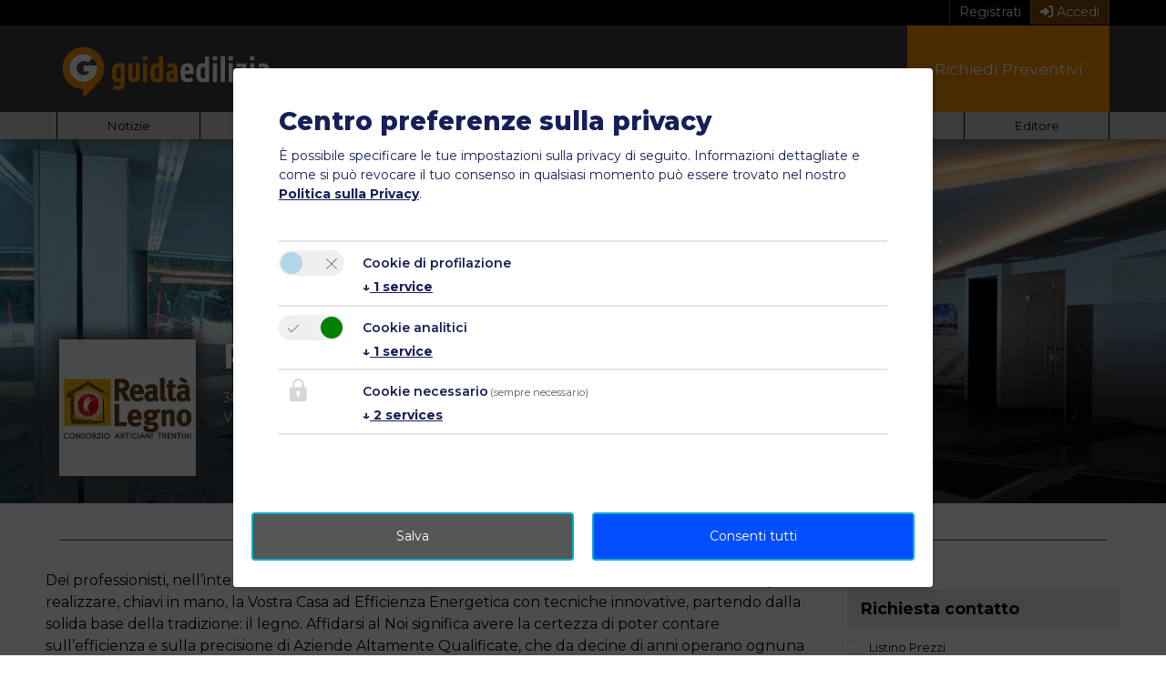

--- FILE ---
content_type: text/html; charset=utf-8
request_url: https://www.guidaedilizia.it/company/realta-legno/profile/
body_size: 9720
content:
<!DOCTYPE html> <html lang="it"> <head> <meta charset="utf-8"> <!--
	This website is powered by TYPO3 - inspiring people to share!
	TYPO3 is a free open source Content Management Framework initially created by Kasper Skaarhoj and licensed under GNU/GPL.
	TYPO3 is copyright 1998-2026 of Kasper Skaarhoj. Extensions are copyright of their respective owners.
	Information and contribution at https://typo3.org/
--> <base href="https://www.guidaedilizia.it/"> <title>Realtà Legno - Case in Legno e Strutture | GuidaEdilizia</title> <meta http-equiv="x-ua-compatible" content="IE=edge"> <meta name="keywords" content="realtaà legno"> <meta name="description" content="REALTÀ LEGNO - Dei professionisti, nell’intento di costruire innovando, hanno dato vita al consorzio “REALTÀ LEGNO” per realizzare, chiavi in mano, la Vostra Casa ad&amp;hellip;"> <meta name="robots" content="index, follow"> <meta name="twitter:card" content="summary"> <link rel="stylesheet" href="https://www.guidaedilizia.it/typo3temp/assets/compressed/merged-752b7757b4783a593d7b459977e982c8-869bdccc3260618bebf18ec61ee79764.css.gz?1757324035" media="all"> <script>
				const storageName = 'ged-consent';
				const translatedButtonTextCookieSettings = 'Modificare';
				const cookieSettingsImgPathDefault = 'https://www.guidaedilizia.it/_assets/f34691673face4b5c642d176b42916a9/Icons/icon_cookie_settings.svg';
				const cookieSettingsImgPathHover = 'https://www.guidaedilizia.it/_assets/f34691673face4b5c642d176b42916a9/Icons/icon_cookie_settings-hover.svg';
				const cookieIconPermanentlyAvailable = '0';
				const cookieExpiresAfterDays = 365;
				let allServiceSettings = [];
				let consenTypeObj = {};
				let serviceSetting = {};
				let serviceName = {};
				let serviceIsTypeOfConsentMode = false;
			</script> <script type="opt-in" data-type="text/javascript" data-name="google-tagmanager-1">
				(function(w,d,s,l,i){w[l]=w[l]||[];w[l].push({'gtm.start':
				new Date().getTime(),event:'gtm.js'});var f=d.getElementsByTagName(s)[0],
				j=d.createElement(s),dl=l!='dataLayer'?'&l='+l:'';j.async=true;j.src=
				'https://www.googletagmanager.com/gtm.js?id='+i+dl;f.parentNode.insertBefore(j,f);
				})(window,document,'script','dataLayer','GTM-W5SJ5WD');
			</script> <script type="opt-in" data-type="text/javascript" data-name="google-tagmanager-service-2"></script> <script type="opt-in" data-type="text/javascript" data-name="google-tagmanager-service-3"></script> <link rel="apple-touch-icon" sizes="57x57" href="fileadmin/icons/apple-icon-57x57.png"> <link rel="apple-touch-icon" sizes="60x60" href="fileadmin/icons/apple-icon-60x60.png"> <link rel="apple-touch-icon" sizes="72x72" href="fileadmin/icons/apple-icon-72x72.png"> <link rel="apple-touch-icon" sizes="76x76" href="fileadmin/icons/apple-icon-76x76.png"> <link rel="apple-touch-icon" sizes="114x114" href="fileadmin/icons/apple-icon-114x114.png"> <link rel="apple-touch-icon" sizes="120x120" href="fileadmin/icons/apple-icon-120x120.png"> <link rel="apple-touch-icon" sizes="144x144" href="fileadmin/icons/apple-icon-144x144.png"> <link rel="apple-touch-icon" sizes="152x152" href="fileadmin/icons/apple-icon-152x152.png"> <link rel="apple-touch-icon" sizes="180x180" href="fileadmin/icons/apple-icon-180x180.png"> <link rel="icon" type="image/png" sizes="192x192" href="fileadmin/icons/android-icon-192x192.png"> <link rel="icon" type="image/png" sizes="32x32" href="fileadmin/icons/favicon-32x32.png"> <link rel="icon" type="image/png" sizes="96x96" href="fileadmin/icons/favicon-96x96.png"> <link rel="icon" type="image/png" sizes="16x16" href="fileadmin/icons/favicon-16x16.png"> <link rel="manifest" href="fileadmin/icons/manifest.json"> <meta name="msapplication-TileColor" content="#ffffff"> <meta name="msapplication-TileImage" content="fileadmin/icons/ms-icon-144x144.png"> <meta name="theme-color" content="#ffffff"> <meta name="viewport" content="width=device-width, initial-scale=1, maximum-scale=5"> <link rel="preconnect" href="https://fonts.googleapis.com"> <link rel="preconnect" href="https://fonts.gstatic.com" crossorigin> <link href="https://fonts.googleapis.com/css2?family=Montserrat:ital,wght@0,100..900;1,100..900&display=swap" rel="stylesheet"> <link rel="dns-prefetch" href="https://cdn.guidaedilizia.it"> <link rel="canonical" href="https://www.guidaedilizia.it/company/realta-legno/profile/"> </head> <body> <noscript><iframe src="https://www.googletagmanager.com/ns.html?id=GTM-W5SJ5WD" height="0" width="0" style="display:none;visibility:hidden"></iframe></noscript> <header id="header"> <div class="user-area-header"> <div class="header-container d-flex justify-content-end"> <a class="user-area-header-link register" href="/registrazione/"> Registrati </a> <a class="user-area-header-link login" href="/login/"> <i class="fas fa-sign-in-alt"></i> Accedi </a> </div> </div> <div class="main-header"> <div class="header-container d-flex"> <div class="main-header-logo"> <div class="main-header-logo-image"> <a href="/"> <img alt="GuidaEdilizia" src="https://www.guidaedilizia.it/_assets/8421e6677a0db7cdaeb42f93c4c6a1dd/images/guidaedilizia-logo-mobile.svg" width="240" height="70"> </a> </div> </div> <nav class="main-header-nav-container flex-grow-1 d-md-block d-none"> <ul class="main-header-nav d-flex justify-content-end align-items-stretch"><li class="main-header-nav-item d-flex align-items-end"><a href="/guida-alla-casa/"><span>Guida Casa</span></a></li><li class="main-header-nav-item d-flex align-items-end"><a href="/prodotti/"><span>Prodotti</span></a></li><li class="main-header-nav-item d-flex align-items-end ns"><a href="/aziende/"><span>Aziende</span></a><ul class="main-header-nav-sub"><li class="main-header-nav-sub-item"><a href="/aziende/"><span>Cerca Azienda</span></a></li><li class="main-header-nav-sub-item"><a href="/contatto/per-le-aziende/"><span>Diventa Partner</span></a></li></ul></li><li class="main-header-nav-item d-flex align-items-end ns"><a href="/professionisti/"><span>Professionisti</span></a><ul class="main-header-nav-sub"><li class="main-header-nav-sub-item"><a href="/professionisti/"><span>Cerca Professionisti</span></a></li><li class="main-header-nav-sub-item"><a href="/contatto/per-le-aziende/"><span>Diventa Partner</span></a></li></ul></li><li class="main-header-nav-item d-flex align-items-end"><a href="/blog/"><span>Blog</span></a></li><li class="main-header-nav-item d-flex align-items-end"><a href="/preventivi/"><span>Richiedi Preventivi</span></a></li></ul> </nav> <nav class="main-header-nav-container-mobile align-self-center flex-grow-1 d-lg-none d-md-none"> <button class="navbar-toggler" type="button" data-bs-toggle="collapse" data-bs-target="#main-mobile-header-nav" aria-controls="ligNav" aria-expanded="false" aria-label="Toggle navigation"> <span class="navbar-toggler-icon"><i class="fa fa-bars" aria-hidden="true"></i></span> </button> <div class="collapse navbar-collapse navbar-fallback-behaviour" id="main-mobile-header-nav"> <ul class="navbar-nav"><li class="nav-item"><a href="/guida-alla-casa/">Guida Casa</a></li><li class="nav-item"><a href="/prodotti/">Prodotti</a></li><li class="nav-item dropdown"><a href="/aziende/"><span>Aziende</span><i class="fas fa-chevron-right"></i></a><ul class="navbar-nav"><li class="nav-item"><a href="/aziende/">Cerca Azienda</a></li><li class="nav-item"><a href="/contatto/per-le-aziende/">Diventa Partner</a></li></ul></li><li class="nav-item dropdown"><a href="/professionisti/"><span>Professionisti</span><i class="fas fa-chevron-right"></i></a><ul class="navbar-nav"><li class="nav-item"><a href="/professionisti/">Cerca Professionisti</a></li><li class="nav-item"><a href="/contatto/per-le-aziende/">Diventa Partner</a></li></ul></li><li class="nav-item"><a href="/blog/">Blog</a></li><li class="nav-item"><a href="/preventivi/">Richiedi Preventivi</a></li></ul> <ul class="navbar-nav"><li class="nav-item dropdown"><a href="/news/"><span>Notizie</span><i class="fas fa-chevron-right"></i></a><ul class="navbar-nav"><li class="nav-item"><a href="/news/">Notizie e Mercato</a></li><li class="nav-item"><a href="/notizie-aziende/">Comunicati stampa</a></li><li class="nav-item"><a href="https://news.google.com/publications/CAAqBwgKMPTLlQsw5bCrAw?oc=3&amp;ceid=IT:it" target="_blank" rel="noreferrer">Google News</a></li><li class="nav-item"><a href="/eventi/">Eventi e Fiere</a></li><li class="nav-item"><a href="/newsletter/">Newsletter</a></li></ul></li><li class="nav-item"><a href="https://www.lignius.it/formazione/corso-online-progettare-costruire-case-in-legno/" target="_blank" rel="noreferrer">Formazione online</a></li><li class="nav-item"><a href="https://cantiere-italia.guidaedilizia.it" target="_blank" rel="noreferrer">Cantieri LIVE</a></li><li class="nav-item dropdown"><a href="/newsletter/"><span>Email Marketing</span><i class="fas fa-chevron-right"></i></a><ul class="navbar-nav"><li class="nav-item"><a href="/newsletter/">Iscrizione</a></li><li class="nav-item"><a href="/newsletter/archivio/">Newsletter</a></li></ul></li><li class="nav-item dropdown"><a href="/contatto/per-le-aziende/"><span>Advertising</span><i class="fas fa-chevron-right"></i></a><ul class="navbar-nav"><li class="nav-item"><a href="/contatto/per-le-aziende/">Per le Aziende</a></li></ul></li><li class="nav-item dropdown"><a href="https://www.inwento.it" target="_blank" rel="noreferrer"><span>Editore</span><i class="fas fa-chevron-right"></i></a><ul class="navbar-nav"><li class="nav-item"><a href="https://www.inwento.it" target="_blank" rel="noreferrer">Inwento</a></li><li class="nav-item"><a href="/contatto/jobs/">Lavora con noi</a></li></ul></li></ul> </div> </nav> </div> </div> <div class="sub-header d-none d-md-block"> <div class="header-container d-flex"> <nav class="sub-header-nav-container flex-grow-1 navbar-expand-md me-auto"> <button class="navbar-toggler" type="button" data-bs-toggle="collapse" data-bs-target="#sub-header-nav" aria-controls="ligNav" aria-expanded="false" aria-label="Toggle navigation"> <span class="navbar-toggler-icon"><i class="fa fa-bars" aria-hidden="true"></i></span> </button> <div class="collapse navbar-collapse" id="sub-header-nav"> <ul class="sub-header-nav d-flex flex-grow-1 justify-content-start align-items-center"><li class="sub-header-nav-item flex-fill ns"><a href="/news/"><span>Notizie</span></a><ul class="sub-header-nav-sub"><li class="sub-header-nav-sub-item"><a href="/news/">Notizie e Mercato</a></li><li class="sub-header-nav-sub-item"><a href="/notizie-aziende/">Comunicati stampa</a></li><li class="sub-header-nav-sub-item"><a href="https://news.google.com/publications/CAAqBwgKMPTLlQsw5bCrAw?oc=3&amp;ceid=IT:it" target="_blank" rel="noreferrer">Google News</a></li><li class="sub-header-nav-sub-item"><a href="/eventi/">Eventi e Fiere</a></li><li class="sub-header-nav-sub-item"><a href="/newsletter/">Newsletter</a></li></ul></li><li class="sub-header-nav-item flex-fill"><a href="https://www.lignius.it/formazione/corso-online-progettare-costruire-case-in-legno/" target="_blank" rel="noreferrer">Formazione online</a></li><li class="sub-header-nav-item flex-fill"><a href="https://cantiere-italia.guidaedilizia.it" target="_blank" rel="noreferrer">Cantieri LIVE</a></li><li class="sub-header-nav-item flex-fill ns"><a href="/newsletter/"><span>Email Marketing</span></a><ul class="sub-header-nav-sub"><li class="sub-header-nav-sub-item"><a href="/newsletter/">Iscrizione</a></li><li class="sub-header-nav-sub-item"><a href="/newsletter/archivio/">Newsletter</a></li></ul></li><li class="sub-header-nav-item flex-fill ns"><a href="/contatto/per-le-aziende/"><span>Advertising</span></a><ul class="sub-header-nav-sub"><li class="sub-header-nav-sub-item"><a href="/contatto/per-le-aziende/">Per le Aziende</a></li></ul></li><li class="sub-header-nav-item flex-fill ns"><a href="https://www.inwento.it" target="_blank" rel="noreferrer"><span>Editore</span></a><ul class="sub-header-nav-sub"><li class="sub-header-nav-sub-item"><a href="https://www.inwento.it" target="_blank" rel="noreferrer">Inwento</a></li><li class="sub-header-nav-sub-item"><a href="/contatto/jobs/">Lavora con noi</a></li></ul></li></ul> </div> </nav> </div> </div> </header> <div id="wrapper" class="layout-0"> <main id="main" itemscope itemtype="https://schema.org/WebPage"> <div id="c118" class="element element-default frame-type-inwentocompanies_companydetail element-layout-0 "><section class="profile-container"><div class="profile-header d-flex"><div class="profile-header-background"><img srcset="https://www.guidaedilizia.it/images/_processed_/a/0/csm_titel_realta_12acccf26e.jpg 425w,https://www.guidaedilizia.it/images/_processed_/a/0/csm_titel_realta_12acccf26e.jpg 576w,https://www.guidaedilizia.it/images/_processed_/a/0/csm_titel_realta_d3ab1f150e.jpg 992w,https://www.guidaedilizia.it/images/_processed_/a/0/csm_titel_realta_c160d45769.jpg 1200w,https://www.guidaedilizia.it/images/_processed_/a/0/csm_titel_realta_5419d624cd.jpg 2000w" aria-hidden="true" alt="Realtà Legno - Header" src="https://www.guidaedilizia.it/images/_processed_/a/0/csm_titel_realta_ca6514b713.jpg" width="400" height="350" title="titel realta"></div><div class="profile-header-info-container align-self-end d-flex"><div class="profile-header-logo"><img alt="Realtà Legno - Logo" src="https://www.guidaedilizia.it/images/_processed_/d/c/csm_logo-Realta-Legno_fbcb29524c.jpg" width="300" height="144" title="logo-Realta-Legno.jpg"></div><div class="profile-header-info d-flex align-items-end flex-column"><div class="profile-header-info-company"><h1 class="profile-header-name"> Realtà Legno </h1><div class="profile-header-info-address"> 38060 Calliano (TN) <br> Via Brennero, 40 </div></div></div></div></div><nav class="profile-navigation"><div class="container-fluid"><ul class="row"><li class="col"><a href="/company/?tx_inwentocompanies_company%5Bcompany%5D=70218&amp;tx_inwentocompanies_company%5Bcontroller%5D=Company&amp;cHash=526ffe7891604b1fb56063401b8fb771">Azienda</a></li><li class="col"><a href="/company/?tx_inwentocompanies_company%5Bcompany%5D=70218&amp;tx_inwentocompanies_company%5Bcontroller%5D=Company&amp;cHash=526ffe7891604b1fb56063401b8fb771#prodotti">Prodotti</a></li><li class="col d-lg-none"><a href="/company/?tx_inwentocompanies_company%5Bcompany%5D=70218&amp;tx_inwentocompanies_company%5Bcontroller%5D=Company&amp;cHash=526ffe7891604b1fb56063401b8fb771#companyContact">Contatto</a></li></ul></div></nav><div class="profile-content container-fluid limited-width-default element-space-before-small element-space-after-small"><div class="row body-col-container col-2-flex-main-left"><div class="profile-main main-col col"><section class="profile-section" id="descrizione"><p>Dei professionisti, nell’intento di costruire innovando, hanno dato vita al consorzio “REALTÀ LEGNO” per realizzare, chiavi in mano, la Vostra Casa ad Efficienza Energetica con tecniche innovative, partendo dalla solida base della tradizione: il legno. Affidarsi al Noi significa avere la certezza di poter contare sull’efficienza e sulla precisione di Aziende Altamente Qualificate, che da decine di anni operano ognuna nel proprio settore, e che unite intendono proporre un prodotto finale che racchiuda il meglio dei singoli impegni.</p><p>Il Consorzio ha lo scopo di dare il Prodotto Casa in Legno finita Chiavi in Mano senza che il committente debba provvedere a contattare tutti gli Artigiani del caso, garantendo tutti i seguenti punti: 100% di personalizzazione della Propria Abitazione, sia in fase di progetto e sia in corso d’opera; prezzo di preventivo invariato ad opera finita e consegnata senza sorprese finali; tempi di consegna concordati nel contratto che saranno rispettati a costo di penali; altissima qualità di Materiali, Prodotti ed Artigiani, tutti certificati e rintracciabili; gestione del cantiere all’avanguardia e giornalmente sempre presente durante tutta la durata dei lavori; rapporto verso Progettisti e Direzioni Lavori onesto e continuo.</p></section><section class="profile-section" id="guida-dedicata"><h3 class="profile-section-header">Guida all'acquisto</h3><div class="icon-list icon-list-large"><div class="icon-list-item-container"><a class="icon-list-item" href="/guida-alla-casa/case-in-legno-prefabbricate/"><div class="icon-list-item-icon d-flex align-items-center justify-content-center flex-column"><img aria-hidden="true" class="img-fluid" title="Casa in Legno" alt="Icon: Casa in Legno" loading="lazy" src="https://www.guidaedilizia.it/fileadmin/_processed_/f/8/csm_case-prefabbricate_87acbd8102.png" width="104" height="64"></div><div class="icon-list-item-title"> Casa in Legno </div></a></div><div class="icon-list-item-container"><a class="icon-list-item" href="/tetti-in-legno/"><div class="icon-list-item-icon d-flex align-items-center justify-content-center flex-column"><img aria-hidden="true" class="img-fluid" title="Tetto in legno" alt="Icon: Tetto in legno" loading="lazy" src="https://www.guidaedilizia.it/fileadmin/_processed_/e/e/csm_tetto-legno_09268c04f1.png" width="124" height="64"></div><div class="icon-list-item-title"> Tetto in legno </div></a></div></div></section></div><aside class="profile-aside aside-col col"><ul class="profile-social-links mt-3"></ul><div class="element-layout-5 mt-3"><header><h3>Richiesta contatto</h3></header><div class="no-padding"><form enctype="multipart/form-data" method="post" name="companyContact" novalidate="novalidate" class="validate" id="companyContact" action="/company/realta-legno/contact/#companyContact"><div><input type="hidden" name="tx_inwentocompanies_company[companyContact][__state]" value="TzozOToiVFlQTzNcQ01TXEZvcm1cRG9tYWluXFJ1bnRpbWVcRm9ybVN0YXRlIjoyOntzOjI1OiIAKgBsYXN0RGlzcGxheWVkUGFnZUluZGV4IjtpOjA7czoxMzoiACoAZm9ybVZhbHVlcyI7YTowOnt9fQ==8af6f54a671b5a13cc9943af9d566dfc4337f4a1"><input type="hidden" name="tx_inwentocompanies_company[__trustedProperties]" value="{&quot;companyContact&quot;:{&quot;requestType&quot;:[1,1,1],&quot;region&quot;:1,&quot;zone&quot;:1,&quot;city&quot;:1,&quot;zip&quot;:1,&quot;firstName&quot;:1,&quot;lastName&quot;:1,&quot;email&quot;:1,&quot;phone&quot;:1,&quot;address&quot;:1,&quot;message&quot;:1,&quot;privacy&quot;:1,&quot;formType&quot;:1,&quot;product&quot;:1,&quot;productId&quot;:1,&quot;building&quot;:1,&quot;__currentPage&quot;:1}}cf1fb143677fdc46eb1e51bb5a348df5f0187e8b"></div><div class="mb-2"><div class="input checkbox"><div id="companyContact-requestType" class="inputs-list"><div class="form-check"><input type="hidden" name="tx_inwentocompanies_company[companyContact][requestType]" value=""><input class=" form-check-input" id="companyContact-requestType-0" type="checkbox" name="tx_inwentocompanies_company[companyContact][requestType][]" value="Richiedi listino Prezzi"><label class="form-check-label" for="companyContact-requestType-0"><span>Listino Prezzi</span></label></div><div class="form-check"><input class=" form-check-input" id="companyContact-requestType-1" type="checkbox" name="tx_inwentocompanies_company[companyContact][requestType][]" value="Richiedi catalogo"><label class="form-check-label" for="companyContact-requestType-1"><span>Catalogo</span></label></div><div class="form-check"><input class=" form-check-input" id="companyContact-requestType-2" type="checkbox" name="tx_inwentocompanies_company[companyContact][requestType][]" value="Richiedi Contatto"><label class="form-check-label" for="companyContact-requestType-2"><span>Contatto</span></label></div></div></div></div><div class="mb-2"><div class="input"><select required="required" data-geo="rep" class=" form-select form-select-sm" id="companyContact-region" name="tx_inwentocompanies_company[companyContact][region]"><option value="">-- Regione --</option></select></div></div><div class="mb-2"><div class="input"><select required="required" data-geo="pep" class=" form-select form-select-sm" id="companyContact-zone" name="tx_inwentocompanies_company[companyContact][zone]"><option value="">-- Provincia --</option></select></div></div><div class="mb-2"><div class="input"><select required="required" data-geo="cep" class=" form-select form-select-sm" id="companyContact-city" name="tx_inwentocompanies_company[companyContact][city]"><option value="">-- Comune --</option></select></div></div><div class="mb-2"><div class="input"><input step="1" placeholder="CAP *" required="required" data-geo="zip" class=" form-control form-control-sm" id="companyContact-zip" type="number" name="tx_inwentocompanies_company[companyContact][zip]"></div></div><div class="mb-2"><div class="input"><input placeholder="Nome *" required="required" class=" form-control form-control-sm" id="companyContact-firstName" type="text" name="tx_inwentocompanies_company[companyContact][firstName]" value=""></div></div><div class="mb-2"><div class="input"><input placeholder="Cognome *" required="required" class=" form-control form-control-sm" id="companyContact-lastName" type="text" name="tx_inwentocompanies_company[companyContact][lastName]" value=""></div></div><div class="mb-2"><div class="input"><input placeholder="Email *" required="required" class=" form-control form-control-sm" id="companyContact-email" type="text" name="tx_inwentocompanies_company[companyContact][email]" value=""></div></div><div class="mb-2"><div class="input"><input placeholder="Telefono" required="required" class=" form-control form-control-sm" id="companyContact-phone" type="text" name="tx_inwentocompanies_company[companyContact][phone]" value=""></div></div><div class="mb-2"><div class="input"><input placeholder="Indirizzo" class=" form-control form-control-sm" id="companyContact-address" type="text" name="tx_inwentocompanies_company[companyContact][address]" value=""></div></div><div class="mb-2"><div class="input"> <textarea placeholder="Messaggio personale" class="xxlarge form-control form-control-sm" id="companyContact-message" name="tx_inwentocompanies_company[companyContact][message]"></textarea></div></div><div class="mb-2"><div class="input checkbox"><div class="add-on form-check"><input type="hidden" name="tx_inwentocompanies_company[companyContact][privacy]" value=""><input class="add-on form-check-input" id="companyContact-privacy" type="checkbox" name="tx_inwentocompanies_company[companyContact][privacy]" value="1"><label class="form-check-label" for="companyContact-privacy"><span> Accetto che i dati comunicati saranno trattati nel pieno rispetto del Ue 2016/679 in materia di tutela dei dati personali.</span></label></div></div></div><input id="companyContact-formType" type="hidden" name="tx_inwentocompanies_company[companyContact][formType]" value="companyContact"><input id="companyContact-product" type="hidden" name="tx_inwentocompanies_company[companyContact][product]" value=""><input id="companyContact-productId" type="hidden" name="tx_inwentocompanies_company[companyContact][productId]" value=""><input id="companyContact-building" type="hidden" name="tx_inwentocompanies_company[companyContact][building]" value=""><div class="actions"><nav class="form-navigation"><div class="btn-toolbar" role="toolbar"><div class="btn-group" role="group"><span class="next submit"><button class="btn btn-primary" type="submit" name="tx_inwentocompanies_company[companyContact][__currentPage]" value="1"> Invia </button></span></div></div></nav></div></form> <script>
	var formGeoSettings = {
		pep: 'https://www.guidaedilizia.it/contacts-form/json/zones/geo.json',
		cep: 'https://www.guidaedilizia.it/contacts-form/json/municipalities/geo.json',
    rep: 'https://www.guidaedilizia.it/contacts-form/json/regions/geo.json'
	};
</script> <script></script></div></div><div class="mt-5"> <script async src="https://pagead2.googlesyndication.com/pagead/js/adsbygoogle.js?client=ca-pub-7711706824805830"
              crossorigin="anonymous"></script><ins class="adsbygoogle" style="display:block" data-ad-client="ca-pub-7711706824805830" data-ad-slot="2926701499" data-ad-format="auto" data-full-width-responsive="true"></ins> <script>
          (adsbygoogle = window.adsbygoogle || []).push({});
      </script></div></aside></div></div></section></div> </main> <footer id="footer"> <div class="footer-info"> <div class="container-fluid limited-width-default"> <div class="row footer-info-row"> <div class="col"> <h3>GuidaEdilizia.<br>Un mondo su misura per te</h3> <hr> <p>La Guida dell’edilizia italiana con il maggior numero di visite, contatti professionali e privati. Entra a far parte della nostra community!</p> </div> <div class="col d-sm-none d-lg-block"> <h4>Diventa visibile e ottieni nuovi clienti</h4> <p>Il nostro portale, grazie al suo posizionamento sui motori di ricerca, conta sempre più visite e ti offre servizi mirati a incrementare la tua visibilità e ad ottenere nuovi clienti. Attraverso la scheda azienda, le schede prodotto, la presenza nella Guida Casa e Costruzioni e l’invio di DEM puoi arrivare al cuore della nostra grande community.</p> </div> <div class="col d-sm-none d-lg-block"> <h4>Pacchetti ideati per il tuo successo</h4> <p>Per contribuire al successo della tua Azienda abbiamo studiato 3 pacchetti specifici, con l’obiettivo di farti raggiungere il miglior risultato a prezzi vantaggiosi. Premium, Advanced e StartUp sono anche adattabili alle tue esigenze, con soluzioni personalizzate.</p> </div> <div class="col d-sm-none d-lg-block"> <h4>Guida Casa e Costruzioni</h4> <p>Sapevi che i manuali per l’acquisto sono tra i contenuti più ricercati su internet? La nostra Guida Casa e Costruzioni risponde a questa esigenza. Gli utenti trovano i nostri articoli sui motori di ricerca e ci chiedono un preventivo. Mostra il tuo marchio e i tuoi prodotti su queste pagine e accedi al nostro database di richieste.</p> </div> <div class="col"> <p>Richiedici una consulenza gratuita per la tua visibilità online!</p> <a class="btn btn-dark" href="/contatto/per-le-aziende/">Richiedi MediaKit</a> </div> </div> </div> </div> <div class="footer-sitemap"> <div class="container-fluid limited-width-default"> <div class="footer-logo"> <a href="/"> <img alt="GuidaEdilizia" loading="lazy" src="https://www.guidaedilizia.it/_assets/8421e6677a0db7cdaeb42f93c4c6a1dd/images/guidaedilizia-logo-mobile.svg" width="363" height="105"> </a> </div> <div class="d-flex flex-md-row flex-column"> <div class="footer-imp flex-grow-1 flex-grow-md-0"> <div class="row"> <div class="col-md-12 col-6"> <h3>Casa Editrice</h3> <div> <span class="title">Inwento Srl</span><br> <div> <span>Via Palade 97</span><br> <span>39012</span> <span>Merano (BZ)</span><br> </div> <a href="mailto:info@inwento.it">info@inwento.it</a><br> <br> P.IVA IT02787590211<br>iscrizione al ROC N° 32416 </div> </div> <div class="col-md-12 col-6 mt-2"> <strong>Redazione</strong><br> <a href="mailto:redazione@guidaedilizia.it">redazione@guidaedilizia.it</a> <br> <br><a class="btn btn-primary" href="/contatto/per-le-aziende/">Contattaci</a> </div> </div> </div> <div class="flex-grow-1 footer-sitemap-links"> <div class="row"> <div class="col-6 col-sm-4 col-lg"> <div class="footer-sitemap-title">GuidaEdilizia</div> <ul class="footer-sitemap-nav"><li><a href="/news/">Notizie e mercato</a></li><li><a href="/notizie-aziende/">Comunicati stampa</a></li><li><a href="/eventi/">Eventi e fiere</a></li><li><a href="/newsletter/">Iscrizione Newsletter</a></li></ul> </div> <div class="col-6 col-sm-4 col-lg"> <div class="footer-sitemap-title">GuidaCasa</div> <ul class="footer-sitemap-nav"><li><a href="/guida-alla-casa/">Guide alla Casa</a></li><li><a href="/blog/">Blog Casa</a></li><li><a href="/preventivi/">Richiedi Preventivi</a></li></ul> </div> <div class="col-6 col-sm-4 col-lg"> <div class="footer-sitemap-title">Aziende</div> <ul class="footer-sitemap-nav"><li><a href="/aziende/">Aziende e Imprese</a></li><li><a href="/prodotti/">Catalogo prodotti</a></li></ul> </div> <div class="col-6 col-sm-4 col-lg"> <div class="footer-sitemap-title">Business</div> <ul class="footer-sitemap-nav"><li><a href="/contatto/per-le-aziende/">Pubblicità</a></li><li><a href="/newsletter/archivio/">Email Marketing</a></li><li><a href="https://cantiere-italia.guidaedilizia.it" target="_blank" rel="noreferrer">Webcam Cantieri</a></li></ul> </div> <div class="col-6 col-sm-4 col-lg"> <div class="footer-sitemap-title">Editore</div> <ul class="footer-sitemap-nav"><li><a href="https://www.inwento.it" target="_blank" rel="noreferrer">Chi siamo</a></li><li><a href="/contatto/jobs/">Lavora con noi</a></li><li><a href="/contatto/per-le-aziende/">Contattaci</a></li></ul> </div> </div> </div> </div> </div> </div> <div class="footer-bottom"> <div class="container-fluid limited-width-default"> <div class="d-flex flex-sm-row flex-column"> <nav class="footer-bottom-nav"> <ul> <li> <a href="/footer/privacy/">Privacy</a> </li> <li> <a href="/footer/condizioni-generali/">Note legali</a> </li> <li> <a id="cookie-link" href="/cookies/">Cookies</a> </li> <li> <a href="/footer/ideal/">© Inwento | Ideal</a> </li> </ul> </nav> <div class="footer-bottom-sozial ms-sm-auto ms-sm-auto"> <ul> <li> <a href="https://facebook.com/guidaedilizia" t target="_blank" rel="noopener nofollow" title="Facebook"><i class="fab fa-facebook-square" aria-hidden="true"></i></a> </li> <li> <a href="https://x.com/guidaedilizia" target="_blank" rel="noopener nofollow" title="X"><i class="fa-brands fa-square-x-twitter" aria-hidden="true"></i></a> </li> <li> <a href="https://www.linkedin.com/in/guida-edilizia-66b58420/" target="_blank" rel="noopener nofollow" title="LinkedIn"><i class="fab fa-linkedin" aria-hidden="true"></i></a> </li> <li> <a href="https://www.youtube.com/channel/UCIWp9fphh9EFAkFsBUJUrtw" target="_blank" rel="noopener nofollow" title="Youtube"><i class="fab fa-youtube-square" aria-hidden="true"></i></a> </li> </ul> </div> </div> </div> </div> </footer> </div> <div class="tx-we-cookie-consent"> </div> <script src="https://www.guidaedilizia.it/typo3temp/assets/compressed/bootstrap.bundle.min-1ba1e5219778397dd17c8788d74682fc.js.gz?1757324028" type="module" defer="defer"></script> <script src="https://www.guidaedilizia.it/typo3temp/assets/compressed/merged-ae211b5492c8a7e26d6cb769babf77a3-0354ce614c60aeeac9079b610c74c220.js.gz?1749822722"></script> <script src="https://www.guidaedilizia.it/typo3temp/assets/compressed/content-utilities.bundle-45c8863f6ae5fd27674c792d20e806c8.js.gz?1716469698" type="module" defer="defer"></script> <script src="https://www.guidaedilizia.it/typo3temp/assets/compressed/content-modules.bundle-7530ec67d671be1bed2547b03d7180bb.js.gz?1716456209" type="module" defer="defer"></script> <script src="https://www.guidaedilizia.it/typo3temp/assets/compressed/login.bundle-15ebedc993e2b2bf22bc7ea79a7bdc6c.js.gz?1741805929" type="module" defer="defer"></script> <script src="https://www.guidaedilizia.it/typo3temp/assets/compressed/contacts.bundle-978a623010883f5401f92645e0d6d633.js.gz?1741805929" type="module" defer="defer"></script> <script src="https://www.guidaedilizia.it/typo3temp/assets/compressed/shariff.complete-27912a06c3c688b790e69f6e1fa19c45.js.gz?1741805929" defer="defer"></script> <script src="https://www.guidaedilizia.it/typo3temp/assets/compressed/guidaedilizia.bundle-0547e5cbf140969db0ba9291b5489a9d.js.gz?1741805929" type="module" defer="defer"></script> <script type="text/javascript">var klaroConfig = {"acceptAll":true,"additionalClass":"","cookieDomain":"","cookieExpiresAfterDays":"365","default":false,"elementID":"ged-cc","groupByPurpose":true,"hideDeclineAll":true,"hideLearnMore":false,"htmlTexts":true,"lang":"en","mustConsent":true,"poweredBy":"https:\/\/www.inwento.it","privacyPolicy":"https:\/\/www.guidaedilizia.it\/privacy\/","storageMethod":"cookie","storageName":"ged-consent","stylePrefix":"klaro we_cookie_consent notice--center","testing":false,"consentMode":false,"consentModev2":false,"translations":{"en":{"consentModal":{"title":"Centro preferenze sulla privacy","description":"\u00c8 possibile specificare le tue impostazioni sulla privacy di seguito."},"privacyPolicy":{"text":"Informazioni dettagliate e come si pu\u00f2 revocare il tuo consenso in qualsiasi momento pu\u00f2 essere trovato nel nostro {privacyPolicy}.","name":"Politica sulla Privacy"},"consentNotice":{"description":"Wir verwenden Cookies, um Inhalte und Anzeigen zu personalisieren, Funktionen fu\u0308r soziale Medien anbieten zu ko\u0308nnen und die Zugriffe auf unserer Website zu analysieren. Au\u00dferdem geben wir Informationen zu Ihrer Verwendung unserer Website an unsere Partner fu\u0308r soziale Medien, Werbung und Analysen weiter. Unsere Partner fu\u0308hren diese Informationen mo\u0308glicherweise mit weiteren Daten zusammen, die Sie ihnen bereitgestellt haben oder die sie im Rahmen Ihrer Nutzung der Dienste gesammelt haben. Weitere Informationen finden Sie in der \u003Ca href=\"https:\/\/www.guidaedilizia.it\/privacy\/\"\u003EDatenschutzerkl\u00e4rung\u003C\/a\u003E.","changeDescription":"Seit Ihrem letzten Besuch gab es \u00c4nderungen an den Datenschutzeinstellungen. Bitte aktualisieren Sie Ihre Einstellungen.","learnMore":"Modificare"},"contextualConsent":{"acceptOnce":"S\u00ec","acceptAlways":"Sempre","description":"Volete caricare contenuti esterni forniti da {title}?"},"service":{"disableAll":{"title":"Consenti tutti","description":"Sie haben jederzeit das Recht Ihre Einwilligungen einzeln oder in G\u00e4nze zu widerrufen. Werden Einwilligungen zur Datenverarbeitung widerrufen, sind die bis zum Widerruf rechtm\u00e4\u00dfig erhobenen Daten vom Anbieter weiterhin verarbeitbar."},"optOut":{"title":"(Opt-Out)","description":"Questa applicazione \u00e8 caricata per impostazione predefinita (ma puoi disattivarti)"},"required":{"title":"(sempre necessario)","description":"Diese Anwendung wird immer ben\u00f6tigt"},"purpose":"Scopo","purposes":"Scopi"},"purposes":{"unknown":"non mappat","cookie necessario":{"title":"Cookie necessario","description":""},"cookie analitici":{"title":"Cookie analitici","description":""},"cookie di profilazione":{"title":"Cookie di profilazione","description":""}},"ok":"Consento","save":"Salva","acceptAll":"Consenti tutti","acceptSelected":"Salva","decline":"Rifiutare","close":"Chioda","openConsent":"Modificare","poweredBy":"powered by idealit.com"}},"services":[],"purposeOrder":["cookie di profilazione","cookie analitici","cookie necessario","unknown"]}</script> <script type="text/javascript">
    klaroConfig.services.push({
		name: 'other-4',
		title: 'Cookie tecnici',
        description: 'Strettamente necessari per il funzionamento del sito o per consentire all’utente di usufruire dei contenuti e dei servizi da questi richiesti.',
        default: true,
        defaultIfNoConsent: true,
        required: true,
        optOut: false,
        translations: {'en':{'title':'Cookie tecnici'}},
        purposes: ['cookie necessario'],
        cookies: [],
        callback: ConsentApp.consentChanged,
        ownCallback:'',
        gtm:{trigger:'',variable:''}
    });
</script> <script type="text/javascript">
    klaroConfig.services.push({
		name: 'google-tagmanager-1',
		title: 'Google Tag Manager',
        description: 'Questo è un sistema di gestione dei tag per gestire tag e script HTML su questo sito web.',
        default: true,
        defaultIfNoConsent: true,
        required: true,
        optOut: false,
        translations: {'en':{'title':'Google Tag Manager'}},
        purposes: ['cookie necessario'],
        cookies: [],
        callback: ConsentApp.consentChanged,
        ownCallback:'',
        gtm:{trigger:'',variable:''}
    });
</script> <script type="text/javascript">
    klaroConfig.services.push({
		name: 'google-tagmanager-service-2',
		title: 'Analytics',
        description: 'Questi cookie ci consentono di contare le visite al sito Web e le sorgenti di traffico in modo da poter misurare e migliorare le prestazioni del nostro sito Web.',
        default: true,
        defaultIfNoConsent: true,
        required: false,
        optOut: false,
        translations: {'en':{'title':'Analytics'}},
        purposes: ['cookie analitici'],
        cookies: [['_ga', '/', ''], ['_gid', '/', '']],
        callback: ConsentApp.consentChanged,
        ownCallback:'',
        gtm:{trigger:'google-tagmanager-service-2',variable:'google-tagmanager-service-2'}
    });
</script> <script type="text/javascript">
    klaroConfig.services.push({
		name: 'google-tagmanager-service-3',
		title: 'Google Ads',
        description: 'Google Ads',
        default: false,
        defaultIfNoConsent: true,
        required: false,
        optOut: false,
        translations: {'en':{'title':'Google Ads'}},
        purposes: ['cookie di profilazione'],
        cookies: [],
        callback: ConsentApp.consentChanged,
        ownCallback:'',
        gtm:{trigger:'google-tagmanager-service-3',variable:'google-tagmanager-service-3'}
    });
</script> <script type="text/javascript" src="/_assets/f34691673face4b5c642d176b42916a9/Library/klaro/klaro.js"></script> </body> </html>

--- FILE ---
content_type: text/html; charset=utf-8
request_url: https://www.google.com/recaptcha/api2/aframe
body_size: 267
content:
<!DOCTYPE HTML><html><head><meta http-equiv="content-type" content="text/html; charset=UTF-8"></head><body><script nonce="Sy9Omq0qU1nBHASq4Z30_g">/** Anti-fraud and anti-abuse applications only. See google.com/recaptcha */ try{var clients={'sodar':'https://pagead2.googlesyndication.com/pagead/sodar?'};window.addEventListener("message",function(a){try{if(a.source===window.parent){var b=JSON.parse(a.data);var c=clients[b['id']];if(c){var d=document.createElement('img');d.src=c+b['params']+'&rc='+(localStorage.getItem("rc::a")?sessionStorage.getItem("rc::b"):"");window.document.body.appendChild(d);sessionStorage.setItem("rc::e",parseInt(sessionStorage.getItem("rc::e")||0)+1);localStorage.setItem("rc::h",'1769027899898');}}}catch(b){}});window.parent.postMessage("_grecaptcha_ready", "*");}catch(b){}</script></body></html>

--- FILE ---
content_type: image/svg+xml
request_url: https://www.guidaedilizia.it/_assets/8421e6677a0db7cdaeb42f93c4c6a1dd/images/guidaedilizia-logo-mobile.svg
body_size: 2694
content:
<svg id="Logo" xmlns="http://www.w3.org/2000/svg" width="240" height="70" viewBox="0 0 240 70">
  <defs>
    <style>
      .cls-1 {
        fill: #4a4a49;
      }

      .cls-1, .cls-2, .cls-3 {
        fill-rule: evenodd;
      }

      .cls-2 {
        fill: #f39200;
      }

      .cls-3 {
        fill: #fff;
      }
    </style>
  </defs>
  <path class="cls-3" d="M145.863,34.862H140.98c0.04-2.679.484-4.343,2.744-4.343,1.493,0,2.139,1.42,2.139,3.368v0.974Zm4.641,2.029V35.674c0-5.56-1.615-9.213-6.78-9.213-5.125,0-7.425,3.247-7.425,9.66v1.218c0,6.575,1.856,9.984,8.111,9.984a10.117,10.117,0,0,0,5.448-1.258,14.084,14.084,0,0,0-1.211-3.977,8.106,8.106,0,0,1-4.237,1.055c-2.26,0-3.511-1.217-3.511-4.586h9.443a11.012,11.012,0,0,0,.162-1.664m12.512,6.129h-2.5c-1.937,0-2.26-1.664-2.26-5.885V35.917c0-3.166.646-5.114,2.583-5.114h2.179V43.02Zm4.6,4.018V19.058a23.324,23.324,0,0,0-2.421-.122,21.336,21.336,0,0,0-2.179.122V26.5h-2.542c-4.923,0-6.941,3.653-6.941,9.416v1.217c0,7.346,1.654,10.066,6.578,10.066,3.914,0,7.505-.162,7.505-0.162M176.3,26.623A19.562,19.562,0,0,0,174,26.5a23.04,23.04,0,0,0-2.3.122V47.038s1.09,0.122,2.462.122a19.466,19.466,0,0,0,2.139-.122V26.623Zm-4.6-3.328a21.088,21.088,0,0,0,2.26.122,21.116,21.116,0,0,0,2.381-.122,20.134,20.134,0,0,0,.121-2.111,22.736,22.736,0,0,0-.121-2.313,22.169,22.169,0,0,0-4.641,0,22.736,22.736,0,0,0-.121,2.313,20.409,20.409,0,0,0,.121,2.111m8.65,23.743a19.876,19.876,0,0,0,2.34.122,23.024,23.024,0,0,0,2.3-.122l-0.078-28.293-4.563.056V47.038Zm13.244-20.415a19.533,19.533,0,0,0-2.3-.122,23.024,23.024,0,0,0-2.3.122V47.038s1.09,0.122,2.461.122a19.438,19.438,0,0,0,2.139-.122V26.623Zm-4.6-3.328a21.074,21.074,0,0,0,2.26.122,21.116,21.116,0,0,0,2.381-.122,20.134,20.134,0,0,0,.121-2.111,22.736,22.736,0,0,0-.121-2.313,22.169,22.169,0,0,0-4.641,0,22.736,22.736,0,0,0-.121,2.313,20.134,20.134,0,0,0,.121,2.111m19.926,23.743a18.908,18.908,0,0,0,.121-2.191,18.12,18.12,0,0,0-.121-2.029h-6.577l6.173-12.135a16.751,16.751,0,0,0,.121-1.948,17.417,17.417,0,0,0-.121-2.11H197.575s-0.081.934-.081,2.191c0,0.609.04,1.34,0.081,2.03h5.851L197.171,43.1a14.931,14.931,0,0,0-.121,1.867,17.117,17.117,0,0,0,.121,2.07h11.743Zm8.228-20.415a19.541,19.541,0,0,0-2.3-.122,23.02,23.02,0,0,0-2.3.122V47.038s1.09,0.122,2.462.122a19.434,19.434,0,0,0,2.138-.122V26.623Zm-4.6-3.328a21.074,21.074,0,0,0,2.26.122,21.116,21.116,0,0,0,2.381-.122,20.409,20.409,0,0,0,.121-2.111,22.736,22.736,0,0,0-.121-2.313,22.169,22.169,0,0,0-4.641,0,22.736,22.736,0,0,0-.121,2.313,20.134,20.134,0,0,0,.121,2.111M228.628,43.3a11.1,11.1,0,0,1-2.1.122c-1.009,0-1.533-.812-1.533-2.476,0-1.623.4-2.6,1.9-2.6h1.735V43.3Zm4.6,3.734V32.751c0-4.627-2.3-6.291-6.5-6.291a14.146,14.146,0,0,0-4.68.771,13.313,13.313,0,0,0,.363,4.14,11.835,11.835,0,0,1,4.317-.771c1.09,0,1.9.528,1.9,2.354v1.827H226.49c-4.56,0-5.973,2.151-5.973,6.372,0,4.261,1.372,6.047,5.448,6.047,3.914,0,7.264-.162,7.264-0.162"/>
  <path class="cls-2" d="M70.468,43.177H67.884c-1.938,0-2.261-1.664-2.261-5.925V36.034c0-3.206.646-5.2,2.625-5.2h2.221V43.177Zm4.644,2.192V26.618S72.487,26.5,68.247,26.5c-5.371,0-7.43,3.694-7.43,9.538v1.218c0,7.427,1.656,9.944,6.663,9.944,1.776,0,2.988-.122,2.988-0.122,0,3.328-.767,4.465-2.705,4.465a15.59,15.59,0,0,1-4.6-.852,14.3,14.3,0,0,0-1.212,4.1,17.969,17.969,0,0,0,5.815.974c5.733,0,7.349-3.532,7.349-10.391M99.517,26.618a19.588,19.588,0,0,0-2.3-.122q-1.09,0-2.3.122V47.033s1.09,0.122,2.463.122a19.457,19.457,0,0,0,2.14-.122V26.618Zm-4.6-3.328a21.125,21.125,0,0,0,2.261.122,21.153,21.153,0,0,0,2.383-.122,20.2,20.2,0,0,0,.121-2.111,22.717,22.717,0,0,0-.121-2.313,22.175,22.175,0,0,0-4.644,0,22.7,22.7,0,0,0-.121,2.313,20.2,20.2,0,0,0,.121,2.111M91.5,26.618a19.588,19.588,0,0,0-2.3-.122q-1.09,0-2.3.122V41.027c0,1.38-.323,1.948-1.737,1.948-1.453,0-1.776-.568-1.776-1.948V26.618a18.418,18.418,0,0,0-2.261-.122c-0.726,0-1.534.041-2.342,0.122V41.392c0,4.546,2.1,5.885,6.3,5.885,4.159,0,6.42-1.339,6.42-5.925V26.618Zm20.989,16.4h-2.5c-1.938,0-2.261-1.664-2.261-5.885V35.913c0-3.166.646-5.114,2.584-5.114h2.18V43.015Zm4.6,4.018V19.053a23.366,23.366,0,0,0-2.423-.122,21.389,21.389,0,0,0-2.181.122V26.5h-2.543c-4.927,0-6.946,3.653-6.946,9.416V37.13c0,7.347,1.656,10.066,6.582,10.066,3.917,0,7.511-.162,7.511-0.162M128.312,43.3a11.123,11.123,0,0,1-2.1.122c-1.009,0-1.534-.812-1.534-2.476,0-1.623.4-2.6,1.9-2.6h1.737V43.3Zm4.6,3.734V32.746c0-4.627-2.3-6.291-6.5-6.291a14.171,14.171,0,0,0-4.684.771,13.3,13.3,0,0,0,.364,4.14,11.847,11.847,0,0,1,4.32-.771c1.09,0,1.9.528,1.9,2.354v1.827h-2.14c-4.563,0-5.976,2.151-5.976,6.372,0,4.262,1.373,6.048,5.451,6.048,3.917,0,7.268-.162,7.268-0.162"/>
  <path class="cls-3" d="M29.969,47.953a15.99,15.99,0,1,0-15.925-15.99,15.957,15.957,0,0,0,15.925,15.99"/>
  <path class="cls-1" d="M39.921,20.383L34.575,25.75a7.714,7.714,0,0,0-10.254.585,7.705,7.705,0,1,0,12.236,9.046h-6.8V29.068h9.779l0.006-.006h5.222a15.282,15.282,0,0,0-4.842-8.68"/>
  <path class="cls-2" d="M44.637,31.823A15.109,15.109,0,1,1,29.529,16.539,15.2,15.2,0,0,1,44.637,31.823m7.142-5.406h0l-0.01-.035a23.116,23.116,0,0,0-.857-2.8c-0.041-.108-0.084-0.216-0.126-0.324Q50.6,22.79,50.4,22.334c-0.071-.16-0.14-0.321-0.215-0.48-0.126-.267-0.26-0.529-0.4-0.79q-0.277-.536-0.585-1.06c-0.054-.093-0.108-0.186-0.164-0.278a22.838,22.838,0,0,0-2.558-3.45L46.419,16.2c-0.224-.247-0.442-0.5-0.679-0.737a22.9,22.9,0,0,0-5.173-3.924c-0.06-.034-0.119-0.069-0.18-0.1-0.219-.119-0.44-0.231-0.661-0.342-0.131-.066-0.261-0.133-0.393-0.2-0.156-.074-0.314-0.145-0.472-0.215-0.2-.092-0.407-0.184-0.614-0.27-0.088-.036-0.176-0.07-0.264-0.105-0.279-.112-0.56-0.221-0.846-0.323L37.1,9.976A22.7,22.7,0,0,0,11.08,18.131c-0.021.028-.04,0.058-0.061,0.086q-0.295.409-.572,0.831c-0.046.07-.089,0.142-0.135,0.212C10.156,19.5,10,19.75,9.856,20c-0.053.091-.1,0.182-0.155,0.273-0.134.235-.267,0.472-0.393,0.712-0.05.1-.1,0.194-0.147,0.291C9.039,21.517,8.919,21.759,8.8,22c-0.042.09-.082,0.183-0.122,0.274-0.114.254-.225,0.51-0.331,0.77-0.033.082-.063,0.163-0.1,0.245-0.106.272-.21,0.545-0.307,0.821-0.024.069-.045,0.137-0.068,0.206C7.783,24.61,7.689,24.9,7.6,25.2c-0.017.057-.032,0.115-0.048,0.172-0.087.3-.17,0.607-0.244,0.915-0.013.054-.024,0.108-0.037,0.162-0.073.309-.141,0.619-0.2,0.932-0.011.058-.02,0.116-0.031,0.174-0.057.307-.11,0.614-0.154,0.926-0.01.072-.017,0.145-0.027,0.218-0.04.3-.077,0.591-0.105,0.89-0.01.1-.015,0.205-0.023,0.308-0.022.27-.045,0.54-0.058,0.812-0.008.178-.009,0.356-0.013,0.534,0,0.2-.014.389-0.014,0.585,0,0.138.008,0.274,0.01,0.412,0,0.242.007,0.484,0.018,0.727,0.01,0.216.03,0.429,0.046,0.644,0.012,0.162.021,0.325,0.037,0.487,0.023,0.239.055,0.476,0.085,0.712,0.017,0.136.031,0.273,0.051,0.408,0.035,0.244.079,0.485,0.121,0.727,0.023,0.129.044,0.258,0.068,0.387,0.046,0.238.1,0.473,0.153,0.708,0.03,0.134.059,0.267,0.092,0.4,0.054,0.221.115,0.44,0.175,0.658,0.041,0.149.081,0.3,0.125,0.446,0.059,0.2.122,0.389,0.186,0.583,0.056,0.171.112,0.342,0.171,0.512s0.121,0.328.184,0.491c0.075,0.2.149,0.394,0.229,0.589,0.055,0.132.112,0.261,0.168,0.392,0.1,0.223.194,0.445,0.3,0.665,0.047,0.1.1,0.2,0.145,0.3,0.12,0.245.241,0.489,0.37,0.73,0.039,0.073.079,0.144,0.119,0.215,0.142,0.261.289,0.521,0.442,0.777,0.03,0.05.061,0.1,0.092,0.148,0.165,0.272.334,0.542,0.512,0.807,0.022,0.033.045,0.064,0.066,0.1,0.187,0.277.378,0.552,0.578,0.823l0.042,0.055a23.266,23.266,0,0,0,2.12,2.476,22.95,22.95,0,0,0,3.382,2.819l0.006,0q0.439,0.3.888,0.576l0.051,0.032c0.286,0.175.574,0.342,0.865,0.5l0.111,0.062c0.272,0.148.546,0.289,0.822,0.426,0.063,0.031.126,0.064,0.19,0.095,0.252,0.122.507,0.236,0.762,0.348,0.094,0.042.187,0.084,0.281,0.124,0.228,0.1.459,0.186,0.69,0.275,0.125,0.048.25,0.1,0.377,0.144,0.2,0.074.409,0.142,0.615,0.21,0.156,0.052.312,0.105,0.47,0.154,0.183,0.056.366,0.106,0.549,0.158s0.361,0.1.544,0.149,0.338,0.08.507,0.118c0.2,0.045.393,0.091,0.592,0.132,0.164,0.033.329,0.06,0.493,0.089,0.2,0.036.406,0.074,0.611,0.1,0.173,0.026.348,0.045,0.521,0.067,0.2,0.025.393,0.053,0.591,0.072s0.407,0.032.611,0.047c0.171,0.012.34,0.029,0.513,0.037,0.352,0.018.7,0.026,1.056,0.027l0.059,0v9.6L45.433,48.459a23.2,23.2,0,0,0,6.979-16.636,23.453,23.453,0,0,0-.634-5.406"/>
</svg>
